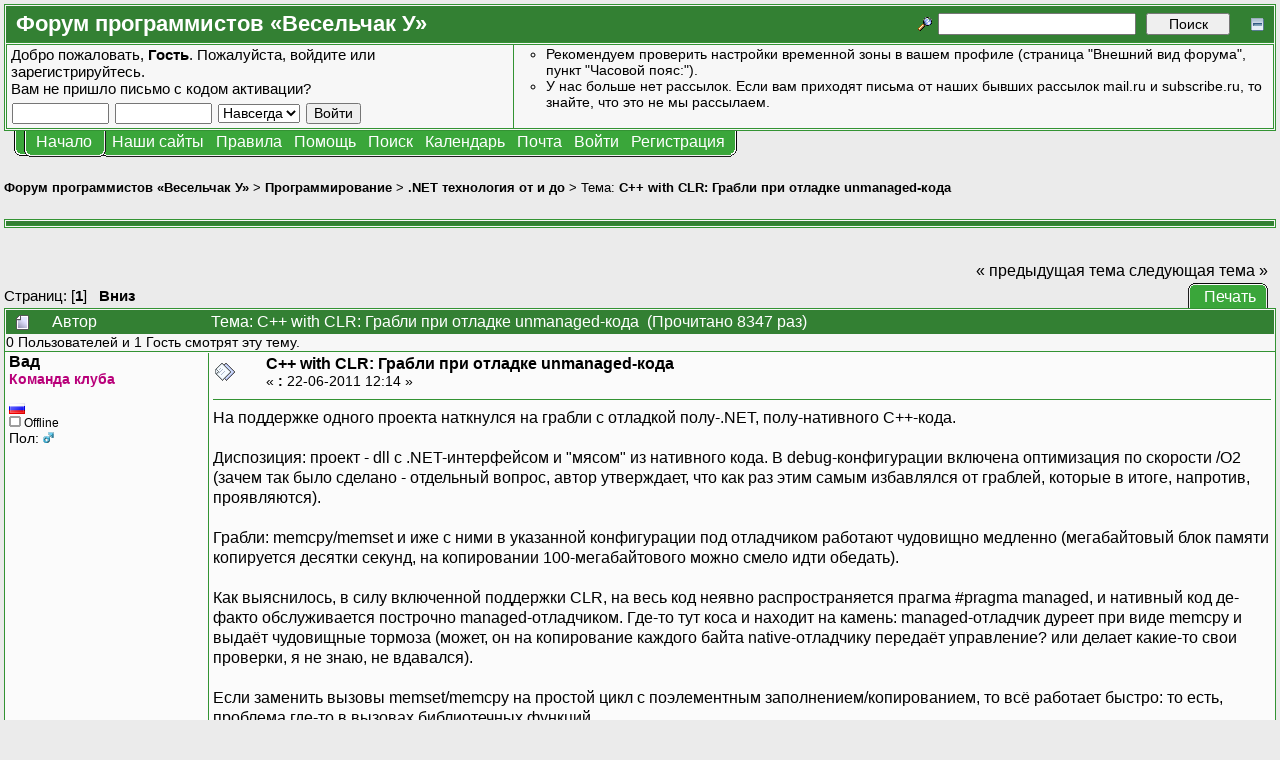

--- FILE ---
content_type: text/css
request_url: https://forum.shelek.ru/Themes/VU3/style.css?fin11
body_size: 4460
content:
/* Normal, standard links. */
a, a:link, a:visited, a:active, a:hover
{
	color: black;
	background-color: inherit;
	text-decoration: none;
}

a:hover
{
	color: #b50000;
	background-color: inherit;
	text-decoration: underline;
}

/* Navigation links - for the link tree. */
.nav, .nav:link, .nav:visited
{
	color: black;
	background-color: inherit;
	text-decoration: none;
}
a.nav:hover
{
	color: #b50000;
	background-color: inherit;
	text-decoration: underline;
}

/* Tables should show empty cells. */
table
{
	empty-cells: show;
}

/* By default (td, body..) use verdana in black. */
td, th , tr
{
	color: black;
	background-color: inherit;
	margin: 0;
	padding: 0;
}

/* The main body of the entire forum. */
body
{
	font-size: 12pt;
	font-family: Verdana, Arial, Helvetica, sans-serif;
	font-style: normal;
	background-color: #ebebeb;
	color: black;
	margin: 0;
	padding: 4px 4px 4px 4px;
}

/* Input boxes - just a bit smaller than normal so they align well. */
input, textarea, button
{
	color: black;
	font-family: inherit;
}

input, button
{
	font-size: 90%;
}

textarea
{
	font-size: 100%;
	color: black;
}

input, textarea, select
{
	margin: 3px 1px 2px 1px;
}

/* All input elements that are checkboxes or radio buttons. */
input.check
{
}

/* Selects are a bit smaller, because it makes them look even better 8). */
select
{
	font-size: 90%;
	font-weight: normal;
	color: black;
	font-family: inherit;
}

/* Standard horizontal rule.. ([hr], etc.) */
hr, .hrcolor
{
	height: 1px;
	border: 0;
	color: #339333;
	background-color: #339333;
}

/* No image should have a border when linked */
a img
{
	border: 0;
	margin: 0;
}

div.img
{
	overflow: auto;
	padding: 1em;
}

.img_caption
{
    font-style: italic;
    padding: 0 2px;
}

.img_border
{
    border: 1px solid black;
}

.img_left
{
    float: left;
    clear: left;
}

.img_right
{
    float: right;
    clear: right;
}

/* Highlighted text - such as search results. */
.highlight /* *3 */
{
	background-color: yellow;
	font-weight: bold;
	color: black;
}

/* These are used primarily for titles, but also for headers (the row that says what everything in the table is.) */
.titlebg, tr.titlebg th, tr.titlebg td
{
	padding: 2px 10px;
}

.titlebg, tr.titlebg th, tr.titlebg td, td.titlebg td
{
	background-color: #339333;
	color: white;
}

.titlebg, .titlebg a:link, .titlebg a:visited, .titlebg a:hover
{
	font-weight: bold;
	color: white;
	font-style: normal;
}

.titlebg2, tr.titlebg2 th, tr.titlebg2 td
{
	background-color: #f7f7f7;
	color: black;
	padding: 2px 0px;
}

/* same as titlebg, but used where bold text is not needed */
.titlebg2 a:link, .titlebg2 a:visited
{
	color: black;
	background-color: inherit;
	font-style: normal;
	text-decoration: underline;
}

.titlebg2 a:hover
{
	text-decoration: underline;
	color: #b50000;
	background-color: inherit;
}

/* Alternating backgrounds for posts, and several other sections of the forum. */
.windowbg, .windowbg2, .windowbg3
{
	padding: 1px 4px 1px 4px;
}

.windowbg, #preview_body
{
	color: black;
	background-color: #fbfbfb;
}
.windowbg2
{
	color: black;
	background-color: #f7f7f7;
}
.windowbg3
{
	color: black;
	background-color: #fbfbf0;
}

.oddrow
{
	color: black;
	background-color: #e0f0e0;
}

/* the today container in calendar */
.calendar_today
{
	background-color: white;
}

/* This is used for categories, page indexes, and several other areas in the forum.
.catbg and .catbg2 is for boardindex, while .catbg3 is for messageindex and display headers*/
.catbg , tr.catbg td , .catbg3 , tr.catbg3 td, .catbg2 , tr.catbg2 td
{
	background-color: #338033;
	color: white;
	padding: 2px 10px;
	
}

.catbg, .catbg2, .catbg3
{
	border-bottom: 1px solid #339333;
}

.catbg, .catbg2
{
	font-weight: bold;
}

.catbg3, tr.catbg3 td, .catbg3 a:link, .catbg3 a:visited
{
	color: white;
}

.catbg a:link, .catbg a:visited , .catbg2 a:link, .catbg2 a:visited
{
	color: white;
}

.catbg a:hover, .catbg2 a:hover, .catbg3 a:hover
{
	text-decoration: underline;
}

/* This is used for tables that have a grid/border background color (such as the topic listing.) */
.bordercolor
{
	background-color: #339333;
	padding: 0px;
}

/* This is used on tables that should just have a border around them. */
.tborder
{
	padding: 1px;
	border: 1px solid #339333; /*696969;*/
	background-color: #F7F7F7;
}

/* Default font sizes: small (8pt), normal (10pt), and large (14pt). */
.smalltext
{
	font-size: 87%;
	font-family: Verdana, sans-serif;
}

.middletext
{
	font-size: 95%;
}

.normaltext
{
}

.largetext
{
	font-size: 115%;
}

/* Posts and personal messages displayed throughout the forum. */
.post, .personalmessage
{
	width: 100%;
	overflow: auto;
	line-height: 1.3em;
}

.personalmessage a:link, .personalmessage a:visited, .personalmessage a:active,
.news a:link, .news a:visited, .news a:active,
.signature a:link, .signature a:visited, .signature a:active,
.post a:link, .post a:visited, .post a:active
{
	color: #1364C4;
	background-color: inherit;
	text-decoration: none;
}

.personalmessage a:hover,
.news a:hover,
.signature a:hover,
.post a:hover
{
	color: #1364C4;
	background-color: inherit;
	text-decoration: underline;
}


/* All the signatures used in the forum.  If your forum users use Mozilla, Opera, or Safari, you might add max-height here ;). */
.signature
{
	width: 100%;
	overflow: auto;
	padding: 0 3px 3px 4px;
	line-height: 1.3em;
}

/* Sometimes there will be an error when you post */
.error
{
	color: red;
}


/* definitions for the main tab, active means the tab reflects which page is displayed */
.maintab_first, .maintab_back, .maintab_last, .maintab_active_first, .maintab_active_back, .maintab_active_last
{
	color: white;
	vertical-align: top;
}

.maintab_back, .maintab_active_back
{
	color: white;
	text-decoration: none;
	vertical-align: top;
	padding: 2px 6px 6px 6px;
	font-family: Tahoma, sans-serif;
}

.maintab_first
{
	background: url(images/maintab_first.gif) left bottom no-repeat;
	width: 10px;
}
.maintab_back
{
/*	background: url(images/maintab_back.gif) left bottom repeat-x;*/ /* FF32 bug ? */
	background: url(images/maintab_active_back.gif) left bottom repeat-x;
}
.maintab_last
{
	background: url(images/maintab_last.gif) left bottom no-repeat;
	width: 8px;
}
.maintab_active_first
{
	background: url(images/maintab_active_first.gif) left bottom no-repeat;
	width: 6px;
}
.maintab_active_back
{
	background: url(images/maintab_active_back.gif) left bottom repeat-x;
}
.maintab_active_last
{
	background: url(images/maintab_active_last.gif) left bottom no-repeat;
	width: 8px;
}

/* how links behave in main tab. */
.maintab_back a:link , .maintab_back a:visited, .maintab_active_back a:link , .maintab_active_back a:visited
{
	color: white;
	text-decoration: none;
}

.maintab_back a:hover, .maintab_active_back a:hover
{
	color: #f0f000;
	text-decoration: none;
}
/* definitions for the mirror tab */
.mirrortab_first, .mirrortab_back, .mirrortab_last, .mirrortab_active_first, .mirrortab_active_back, .mirrortab_active_last
{
	color: white;
	vertical-align: top;
}
.mirrortab_back, .mirrortab_active_back
{
	color: white;
	text-decoration: none;
	font-size: 12pt;
	vertical-align: bottom;
	padding: 6px 6px 2px 6px;
	font-family: Tahoma, sans-serif;
}

.mirrortab_first
{
	background: url(images/mirrortab_first.gif) no-repeat;
	width: 10px;
}
.mirrortab_back
{
	background: url(images/mirrortab_back.gif) repeat-x;
}
.mirrortab_last
{
	background: url(images/mirrortab_last.gif) no-repeat;
	width: 6px;
}
.mirrortab_active_first
{
	background: url(images/mirrortab_active_first.gif) no-repeat;
	width: 6px;
}
.mirrortab_active_back
{
	background: url(images/mirrortab_active_back.gif) repeat-x;
}
.mirrortab_active_last
{
	background: url(images/mirrortab_active_last.gif) no-repeat;
	width: 8px;
}

/* how links behave in mirror tab. */
.mirrortab_back a:link , .mirrortab_back a:visited, .mirrortab_active_back a:link , .mirrortab_active_back a:visited
{
	color: white;
	text-decoration: none;
}

.mirrortab_back a:hover, .mirrortab_active_back a:hover
{
	color: #f0f000;
	text-decoration: none;
}

/* The AJAX notifier */
#ajax_in_progress
{
	background: #32CD32;
	color: white;
	text-align: center;
	font-weight: bold;
	font-size: 18pt;
	padding: 3px;
	width: 100%;
	position: fixed;
	top: 0;
	left: 0;
}

/* A quote, perhaps from another post. */
.quote
{
	color: black;
	background-color: #f7f7cb;
	border: 1px solid black;
	margin: 1px 1px 1px 2em;
	padding: 1px;
	font-size: 10pt;
	line-height: 1.4em;
}

pre
{
/*	overflow: auto;*/
}

.code, .code_pre, pre, .phpcode, tt, .console_box, .geshi
{
/*	font-family: "Consolas", "Lucida Console", "Courier New", monospace;*/
	font-family: monospace;
	font-size: 12pt;
}

.code, .phpcode, .console_box, .geshi
{
	margin: 1px 1px 1px 2em;
}

.code, .phpcode, .console_box, .geshi
{
	white-space: nowrap;
	overflow: auto;
	max-height: 24em;
}

.code, .phpcode, .geshi
{
	color: black;
	background-color: #ebebeb;
	border: 1px solid black;
	padding: 1px;
}

.geshi > ol
{
	margin-top: 0;
	margin-bottom: 0;
	background-color: #e0e0e0;
}

.geshi > ol > li
{
	background-color: #ebebeb;
}

/* The "Quote:" and "Code:" header parts... */
.quoteheader, .codeheader
{
	color: black;
	background-color: inherit;
	text-decoration: none;
	font-weight: bold;
	font-size: 85%;
	line-height: 1.2em;
	margin-left: 2.5em;
}

/* Generally, those [?] icons.  This makes your cursor a help icon. */
.help
{
	cursor: help;
}

/* /me uses this a lot. (emote, try typing /me in a post.) */
.meaction
{
	color: red;
}

/* The main post box - this makes it as wide as possible. */
.editor
{
	width: 96%;
}

.gallery_thumb_box
{
	text-align: center;
	padding: 2px;
}

.gallery_thumb_img
{
	margin: 4px;
}

.gallery_thumb_des
{
	font-weight: bold;
}

.gallery_view_img
{
	padding: 8px;
	text-align: center;
}

.gallery_view_txt
{
	padding: 4px;
}

.textheader_h1
{
	margin: 12px 0 4px 1px;
	font-size: 19pt;
	font-weight: bold;
	line-height: 120%;
}

.textheader_h2
{
	margin: 12px 0 2px 1px;
	font-size: 17pt;
	font-weight: bold;
	line-height: 120%;
}

.textheader_h3
{
	margin: 10px 0 2px 1px;
	font-size: 15pt;
	font-weight: bold;
	line-height: 110%;
}

.textheader_h4
{
	margin: 8px 0 2px 1px;
	font-size: 14pt;
	font-weight: bold;
}

.textheader_h5
{
	margin: 6px 0 0 1px;
	font-size: 13pt;
	font-weight: bold;
}

.textheader_h6
{
	margin: 4px 0 0 1px;
	font-size: 12pt;
	font-weight: bold;
}

.para
{
	padding: 0;
	margin: 3px 0;
}

.para:first-letter
{
	padding-left: 2em;
}

table.tgrid, table.tgrid tr td, table.tgrid tr td table.tgrid tr td
{
    border: 1px solid black;
    border-collapse: collapse;
    margin: 2px;
    padding: 1px;
}

table.tgrid tr td table tr td
{
    border: 0 none;
    margin: 0;
}

.color_box
{
    border: 1px solid black;
    padding: 1px;
    margin: 0 0 0 2em;
}

/* затычка для незрячих */
.maintab_active_back a, .maintab_back a, .mirrortab_active_back a, .mirrortab_back a
{
	background-color: #3aa63a;
}

/* *** maintab sides *** */

.maintab_left
{
	background: url(images/maintab_left.gif) repeat-y;
	width: 8px;
}

.maintab_right
{
	background: url(images/maintab_right.gif) left repeat-y;
	width: 8px;
}

/* *** dropdown menu *** */

.ddmenu
{
	background-color: #3aa63a;
	color: white;
}

.ddmenu_opened
{
	background-color: #3aa63a;
	color: yellow;
}

.ddmenu_list a, .ddmenu_list a:link, .ddmenu_list a:visited, .ddmenu_list a:active
{
	display: block;
	text-decoration: none;
	color: white;
	padding: 3px 3px 3px 0;
	background-color: #3aa63a;
	text-align: center;
	border: 0 none transparent;
}

.ddmenu_list a:hover
{
	text-decoration: none;
	color: yellow;
}

.ddmenu_list td.maintab_back
{
	padding: 0 0 6px 0;
}

.ddmenu_list td.mirrortab_back
{
	padding: 6px 0 0 0;
}

.maintab_bottom td, .maintab_top td
{	
	line-height: 1px;
}

.ddmenu_list
{
	position: absolute;
	margin-left: -8px;
	padding: 0;
}

.ddmenu .ddmenu_list
{
	display: none;
}

.ddmenu_opened .ddmenu_list
{
	display: block;
}

/* *** sape.ru *** */

div.sape
{
	border: 1px solid #339333;
	padding: 0 1px 1px 1px;
	margin: 0;
	text-align: center;
	background-color: #f7f7f7;
	font-size: 7pt;
}

a.sape:link, a.sape:hover, a.sape:visited, a.sape:active
{
	margin: 0;
	padding: 0;
	color: #303030;
}

/* *** sitemap *** */

.sitemap_box
{
	border-collapse: collapse;
	margin: 1px;
	padding: 0;
	color: black;
	background-color: white;
}

.sitemap_box, .sitemap_box td, .sitemap_box th
{
	border: 1px solid #339333;
}

.sitemap_title
{
	padding: 6px;
	font-size: 16pt;
	font-weight: bold;
	background-color: transparent;
}

.sitemap_subtitle
{
	padding: 4px;
	font-size: 13pt;
	font-weight: bold;
	background-color: transparent;
}

.sitemap_name, .sitemap_pages
{
	padding: 1px 1px 2px 1px;
}

.sitemap_name
{
	width: 30%;
	text-align: center;
	background-color: #f0e000;
}

.sitemap_pages
{
	width: 70%;
	text-align: center;
	background-color: #ffc0c8;
}

th.sitemap_name, th.sitemap_pages
{
	background-color: transparent;
	font-weight: normal;
	text-align: center;
}

td.sitemap_pages a
{
	padding: 0 2px 0 2px;
}

.sitemap_statictics
{
	font-size: 10pt;
}

.sitemap_menu
{
	height: 300px;
	overflow: auto;
}

.ddmenu_list .sitemap_menu a, .ddmenu_list .sitemap_menu a:link,
.ddmenu_list .sitemap_menu a:visited, .ddmenu_list .sitemap_menu a:active
{
	text-align: left;
}

/* chat message */

.chatmsg
{
    border: 1px solid #c8d8c8;
    background-color: #e0e0e0;
    margin: 2px 0;
    padding: 1px 2px;
    font-size: 90%;
}

a.chatmsg_date:link, a.chatmsg_date:visited, a.chatmsg_date:active, a.chatmsg_date:hover
{
    font-size: 80%;
    color: black;
}

a.chatmsg_user:link, a.chatmsg_user:visited, a.chatmsg_user:active, a.chatmsg_user:hover
{
    font-weight: bold;
    color: black;
}

/* [console] */

.console_box
{
    background-color: black;
    color: #d0d0d0;
    padding: 0 1px;
}

/* [expand] */

.expand_closed > .expand_body
{
    display: none;
}

.expand_openned > .expand_body
{
    display: block;
}

.expand_closed > .expand_header
{
    background-image: url('images/expand.gif');
}

.expand_openned > .expand_header
{
    background-image: url('images/collapse.gif');
}

.expand_closed, .expand_openned
{
    border: 1px solid #339333;
    padding: 1px;
    margin: 0 0.5em 0 0.5em;
}

.expand_header
{
    padding: 2px 4px 2px 18px;
    color: white;
    background-color: #339333;
    font-weight: bold;
    cursor: pointer;
    background-position: 3px 3px;
    background-repeat: no-repeat;
}

.expand_body
{
    padding: 2px;
}

/* Message char counters. */

.message_char_cnt
{
    font-weight: normal;
}

.message_overflow
{
    color: red;
    font-weight: bold;
}

/* ***  *** */


--- FILE ---
content_type: text/css; charset=utf-8
request_url: https://forum.shelek.ru/index.php?action=geshi-css;part=2
body_size: 4348
content:
/* java5 */

.java5 .de1, .java5 .de2 {font: normal normal 1em/1.2em monospace; margin:0; padding:0; background:none; vertical-align:top;}
.java5  {font-family:monospace;}
.java5 .imp {font-weight: bold; color: red;}
.java5 li, .java5 .li1 {font-weight: normal; vertical-align:top;}
.java5 .ln {width:1px;text-align:right;margin:0;padding:0 2px;vertical-align:top;}
.java5 .li2 {font-weight: bold; vertical-align:top;}
.java5 .kw1 {color: #000000;  font-weight: bold;}
.java5 .kw2 {color: #000000; font-weight: bold;}
.java5 .kw3 {color: #006600; font-weight: bold;}
.java5 .kw4 {color: #006600; font-weight: bold;}
.java5 .kw5 {color: #003399; font-weight: bold;}
.java5 .kw6 {color: #003399; font-weight: bold;}
.java5 .kw7 {color: #003399; font-weight: bold;}
.java5 .kw8 {color: #003399; font-weight: bold;}
.java5 .kw9 {color: #003399; font-weight: bold;}
.java5 .kw10 {color: #003399; font-weight: bold;}
.java5 .kw11 {color: #003399; font-weight: bold;}
.java5 .kw12 {color: #003399; font-weight: bold;}
.java5 .kw13 {color: #003399; font-weight: bold;}
.java5 .kw14 {color: #003399; font-weight: bold;}
.java5 .kw15 {color: #003399; font-weight: bold;}
.java5 .kw16 {color: #003399; font-weight: bold;}
.java5 .kw17 {color: #003399; font-weight: bold;}
.java5 .kw18 {color: #003399; font-weight: bold;}
.java5 .kw19 {color: #003399; font-weight: bold;}
.java5 .kw20 {color: #003399; font-weight: bold;}
.java5 .kw21 {color: #003399; font-weight: bold;}
.java5 .kw22 {color: #003399; font-weight: bold;}
.java5 .kw23 {color: #003399; font-weight: bold;}
.java5 .kw24 {color: #003399; font-weight: bold;}
.java5 .kw25 {color: #003399; font-weight: bold;}
.java5 .kw26 {color: #003399; font-weight: bold;}
.java5 .kw27 {color: #003399; font-weight: bold;}
.java5 .kw28 {color: #003399; font-weight: bold;}
.java5 .kw29 {color: #003399; font-weight: bold;}
.java5 .kw30 {color: #003399; font-weight: bold;}
.java5 .kw31 {color: #003399; font-weight: bold;}
.java5 .kw32 {color: #003399; font-weight: bold;}
.java5 .kw33 {color: #003399; font-weight: bold;}
.java5 .kw34 {color: #003399; font-weight: bold;}
.java5 .kw35 {color: #003399; font-weight: bold;}
.java5 .kw36 {color: #003399; font-weight: bold;}
.java5 .kw37 {color: #003399; font-weight: bold;}
.java5 .kw38 {color: #003399; font-weight: bold;}
.java5 .kw39 {color: #003399; font-weight: bold;}
.java5 .kw40 {color: #003399; font-weight: bold;}
.java5 .kw41 {color: #003399; font-weight: bold;}
.java5 .kw42 {color: #003399; font-weight: bold;}
.java5 .kw43 {color: #003399; font-weight: bold;}
.java5 .kw44 {color: #003399; font-weight: bold;}
.java5 .kw45 {color: #003399; font-weight: bold;}
.java5 .kw46 {color: #003399; font-weight: bold;}
.java5 .kw47 {color: #003399; font-weight: bold;}
.java5 .kw48 {color: #003399; font-weight: bold;}
.java5 .kw49 {color: #003399; font-weight: bold;}
.java5 .kw50 {color: #003399; font-weight: bold;}
.java5 .kw51 {color: #003399; font-weight: bold;}
.java5 .kw52 {color: #003399; font-weight: bold;}
.java5 .kw53 {color: #003399; font-weight: bold;}
.java5 .kw54 {color: #003399; font-weight: bold;}
.java5 .kw55 {color: #003399; font-weight: bold;}
.java5 .kw56 {color: #003399; font-weight: bold;}
.java5 .kw57 {color: #003399; font-weight: bold;}
.java5 .kw58 {color: #003399; font-weight: bold;}
.java5 .kw59 {color: #003399; font-weight: bold;}
.java5 .kw60 {color: #003399; font-weight: bold;}
.java5 .kw61 {color: #003399; font-weight: bold;}
.java5 .kw62 {color: #003399; font-weight: bold;}
.java5 .kw63 {color: #003399; font-weight: bold;}
.java5 .kw64 {color: #003399; font-weight: bold;}
.java5 .kw65 {color: #003399; font-weight: bold;}
.java5 .kw66 {color: #003399; font-weight: bold;}
.java5 .kw67 {color: #003399; font-weight: bold;}
.java5 .kw68 {color: #003399; font-weight: bold;}
.java5 .kw69 {color: #003399; font-weight: bold;}
.java5 .kw70 {color: #003399; font-weight: bold;}
.java5 .kw71 {color: #003399; font-weight: bold;}
.java5 .kw72 {color: #003399; font-weight: bold;}
.java5 .kw73 {color: #003399; font-weight: bold;}
.java5 .kw74 {color: #003399; font-weight: bold;}
.java5 .kw75 {color: #003399; font-weight: bold;}
.java5 .kw76 {color: #003399; font-weight: bold;}
.java5 .kw77 {color: #003399; font-weight: bold;}
.java5 .kw78 {color: #003399; font-weight: bold;}
.java5 .kw79 {color: #003399; font-weight: bold;}
.java5 .kw80 {color: #003399; font-weight: bold;}
.java5 .kw81 {color: #003399; font-weight: bold;}
.java5 .kw82 {color: #003399; font-weight: bold;}
.java5 .kw83 {color: #003399; font-weight: bold;}
.java5 .kw84 {color: #003399; font-weight: bold;}
.java5 .kw85 {color: #003399; font-weight: bold;}
.java5 .kw86 {color: #003399; font-weight: bold;}
.java5 .kw87 {color: #003399; font-weight: bold;}
.java5 .kw88 {color: #003399; font-weight: bold;}
.java5 .kw89 {color: #003399; font-weight: bold;}
.java5 .kw90 {color: #003399; font-weight: bold;}
.java5 .kw91 {color: #003399; font-weight: bold;}
.java5 .kw92 {color: #003399; font-weight: bold;}
.java5 .kw93 {color: #003399; font-weight: bold;}
.java5 .kw94 {color: #003399; font-weight: bold;}
.java5 .kw95 {color: #003399; font-weight: bold;}
.java5 .kw96 {color: #003399; font-weight: bold;}
.java5 .kw97 {color: #003399; font-weight: bold;}
.java5 .kw98 {color: #003399; font-weight: bold;}
.java5 .kw99 {color: #003399; font-weight: bold;}
.java5 .kw100 {color: #003399; font-weight: bold;}
.java5 .kw101 {color: #003399; font-weight: bold;}
.java5 .kw102 {color: #003399; font-weight: bold;}
.java5 .kw103 {color: #003399; font-weight: bold;}
.java5 .kw104 {color: #003399; font-weight: bold;}
.java5 .kw105 {color: #003399; font-weight: bold;}
.java5 .kw106 {color: #003399; font-weight: bold;}
.java5 .kw107 {color: #003399; font-weight: bold;}
.java5 .kw108 {color: #003399; font-weight: bold;}
.java5 .kw109 {color: #003399; font-weight: bold;}
.java5 .kw110 {color: #003399; font-weight: bold;}
.java5 .kw111 {color: #003399; font-weight: bold;}
.java5 .kw112 {color: #003399; font-weight: bold;}
.java5 .kw113 {color: #003399; font-weight: bold;}
.java5 .kw114 {color: #003399; font-weight: bold;}
.java5 .kw115 {color: #003399; font-weight: bold;}
.java5 .kw116 {color: #003399; font-weight: bold;}
.java5 .kw117 {color: #003399; font-weight: bold;}
.java5 .kw118 {color: #003399; font-weight: bold;}
.java5 .kw119 {color: #003399; font-weight: bold;}
.java5 .kw120 {color: #003399; font-weight: bold;}
.java5 .kw121 {color: #003399; font-weight: bold;}
.java5 .kw122 {color: #003399; font-weight: bold;}
.java5 .kw123 {color: #003399; font-weight: bold;}
.java5 .kw124 {color: #003399; font-weight: bold;}
.java5 .kw125 {color: #003399; font-weight: bold;}
.java5 .kw126 {color: #003399; font-weight: bold;}
.java5 .kw127 {color: #003399; font-weight: bold;}
.java5 .kw128 {color: #003399; font-weight: bold;}
.java5 .kw129 {color: #003399; font-weight: bold;}
.java5 .kw130 {color: #003399; font-weight: bold;}
.java5 .kw131 {color: #003399; font-weight: bold;}
.java5 .kw132 {color: #003399; font-weight: bold;}
.java5 .kw133 {color: #003399; font-weight: bold;}
.java5 .kw134 {color: #003399; font-weight: bold;}
.java5 .kw135 {color: #003399; font-weight: bold;}
.java5 .kw136 {color: #003399; font-weight: bold;}
.java5 .kw137 {color: #003399; font-weight: bold;}
.java5 .kw138 {color: #003399; font-weight: bold;}
.java5 .kw139 {color: #003399; font-weight: bold;}
.java5 .kw140 {color: #003399; font-weight: bold;}
.java5 .kw141 {color: #003399; font-weight: bold;}
.java5 .kw142 {color: #003399; font-weight: bold;}
.java5 .kw143 {color: #003399; font-weight: bold;}
.java5 .kw144 {color: #003399; font-weight: bold;}
.java5 .kw145 {color: #003399; font-weight: bold;}
.java5 .kw146 {color: #003399; font-weight: bold;}
.java5 .kw147 {color: #003399; font-weight: bold;}
.java5 .kw148 {color: #003399; font-weight: bold;}
.java5 .kw149 {color: #003399; font-weight: bold;}
.java5 .kw150 {color: #003399; font-weight: bold;}
.java5 .kw151 {color: #003399; font-weight: bold;}
.java5 .kw152 {color: #003399; font-weight: bold;}
.java5 .kw153 {color: #003399; font-weight: bold;}
.java5 .kw154 {color: #003399; font-weight: bold;}
.java5 .kw155 {color: #003399; font-weight: bold;}
.java5 .kw156 {color: #003399; font-weight: bold;}
.java5 .kw157 {color: #003399; font-weight: bold;}
.java5 .kw158 {color: #003399; font-weight: bold;}
.java5 .kw159 {color: #003399; font-weight: bold;}
.java5 .kw160 {color: #003399; font-weight: bold;}
.java5 .kw161 {color: #003399; font-weight: bold;}
.java5 .kw162 {color: #003399; font-weight: bold;}
.java5 .kw163 {color: #003399; font-weight: bold;}
.java5 .kw164 {color: #003399; font-weight: bold;}
.java5 .kw165 {color: #003399; font-weight: bold;}
.java5 .kw166 {color: #003399; font-weight: bold;}
.java5 .co1 {color: #666666; font-style: italic;}
.java5 .co2 {color: #006699;}
.java5 .co3 {color: #008000; font-style: italic; font-weight: bold;}
.java5 .coMULTI {color: #666666; font-style: italic;}
.java5 .es0 {color: #000099; font-weight: bold;}
.java5 .br0 {color: #009900;}
.java5 .sy0 {color: #339933;}
.java5 .st0 {color: #0000ff;}
.java5 .nu0 {color: #cc66cc;}
.java5 .me1 {color: #006633;}
.java5 .me2 {color: #006633;}
.java5 .ln-xtra, .java5 li.ln-xtra, .java5 div.ln-xtra {background-color: #ffc;}
.java5 span.xtra { display:block; }
/* javascript */

.javascript .de1, .javascript .de2 {font: normal normal 1em/1.2em monospace; margin:0; padding:0; background:none; vertical-align:top;}
.javascript  {font-family:monospace;}
.javascript .imp {font-weight: bold; color: red;}
.javascript li, .javascript .li1 {font-weight: normal; vertical-align:top;}
.javascript .ln {width:1px;text-align:right;margin:0;padding:0 2px;vertical-align:top;}
.javascript .li2 {font-weight: bold; vertical-align:top;}
.javascript .kw1 {color: #000066; font-weight: bold;}
.javascript .kw2 {color: #003366; font-weight: bold;}
.javascript .kw3 {color: #000066;}
.javascript .kw5 {color: #FF0000;}
.javascript .co1 {color: #006600; font-style: italic;}
.javascript .co2 {color: #009966; font-style: italic;}
.javascript .coMULTI {color: #006600; font-style: italic;}
.javascript .es0 {color: #000099; font-weight: bold;}
.javascript .br0 {color: #009900;}
.javascript .sy0 {color: #339933;}
.javascript .st0 {color: #3366CC;}
.javascript .nu0 {color: #CC0000;}
.javascript .me1 {color: #660066;}
.javascript .ln-xtra, .javascript li.ln-xtra, .javascript div.ln-xtra {background-color: #ffc;}
.javascript span.xtra { display:block; }
/* jquery */

.jquery .de1, .jquery .de2 {font: normal normal 1em/1.2em monospace; margin:0; padding:0; background:none; vertical-align:top;}
.jquery  {font-family:monospace;}
.jquery .imp {font-weight: bold; color: red;}
.jquery li, .jquery .li1 {font-weight: normal; vertical-align:top;}
.jquery .ln {width:1px;text-align:right;margin:0;padding:0 2px;vertical-align:top;}
.jquery .li2 {font-weight: bold; vertical-align:top;}
.jquery .kw1 {color: #000066; font-weight: bold;}
.jquery .kw2 {color: #003366; font-weight: bold;}
.jquery .kw3 {color: #000066;}
.jquery .kw4 {color: #000066;}
.jquery .kw5 {color: #000066;}
.jquery .kw6 {color: #000066;}
.jquery .kw7 {color: #000066;}
.jquery .kw8 {color: #000066;}
.jquery .kw9 {color: #000066;}
.jquery .kw10 {color: #000066;}
.jquery .kw11 {color: #000066;}
.jquery .kw12 {color: #000066;}
.jquery .co1 {color: #006600; font-style: italic;}
.jquery .co2 {color: #009966; font-style: italic;}
.jquery .coMULTI {color: #006600; font-style: italic;}
.jquery .es0 {color: #000099; font-weight: bold;}
.jquery .br0 {color: #009900;}
.jquery .sy0 {color: #339933;}
.jquery .sy1 {color: #000066;}
.jquery .st0 {color: #3366CC;}
.jquery .nu0 {color: #CC0000;}
.jquery .me1 {color: #660066;}
.jquery .ln-xtra, .jquery li.ln-xtra, .jquery div.ln-xtra {background-color: #ffc;}
.jquery span.xtra { display:block; }
/* latex */

.latex .de1, .latex .de2 {font: normal normal 1em/1.2em monospace; margin:0; padding:0; background:none; vertical-align:top;}
.latex  {font-family:monospace;}
.latex .imp {font-weight: bold; color: red;}
.latex li, .latex .li1 {font-weight: normal; vertical-align:top;}
.latex .ln {width:1px;text-align:right;margin:0;padding:0 2px;vertical-align:top;}
.latex .li2 {font-weight: bold; vertical-align:top;}
.latex .kw1 {color: #800000;}
.latex .co1 {color: #2C922C; font-style: italic;}
.latex .es0 {color: #000000; font-weight: bold;}
.latex .sy0 {color: #E02020; }
.latex .st0 {color: #000000;}
.latex .re1 {color: #8020E0; font-weight: normal;}
.latex .re2 {color: #C08020; font-weight: normal;}
.latex .re3 {color: #8020E0; font-weight: normal;}
.latex .re4 {color: #800000; font-weight: normal;}
.latex .re5 {color: #00008B; font-weight: bold;}
.latex .re6 {color: #800000; font-weight: normal;}
.latex .re7 {color: #0000D0; font-weight: normal;}
.latex .re8 {color: #C00000; font-weight: normal;}
.latex .re9 {color: #2020C0; font-weight: normal;}
.latex .re10 {color: #800000; font-weight: normal;}
.latex .re11 {color: #E00000; font-weight: normal;}
.latex .re12 {color: #800000; font-weight: normal;}
.latex .ln-xtra, .latex li.ln-xtra, .latex div.ln-xtra {background-color: #ffc;}
.latex span.xtra { display:block; }
/* lisp */

.lisp .de1, .lisp .de2 {font: normal normal 1em/1.2em monospace; margin:0; padding:0; background:none; vertical-align:top;}
.lisp  {font-family:monospace;}
.lisp .imp {font-weight: bold; color: red;}
.lisp li, .lisp .li1 {font-weight: normal; vertical-align:top;}
.lisp .ln {width:1px;text-align:right;margin:0;padding:0 2px;vertical-align:top;}
.lisp .li2 {font-weight: bold; vertical-align:top;}
.lisp .kw1 {color: #b1b100;}
.lisp .co1 {color: #808080; font-style: italic;}
.lisp .coMULTI {color: #808080; font-style: italic;}
.lisp .es0 {color: #000099; font-weight: bold;}
.lisp .br0 {color: #66cc66;}
.lisp .sy0 {color: #66cc66;}
.lisp .st0 {color: #ff0000;}
.lisp .nu0 {color: #cc66cc;}
.lisp .me0 {color: #555;}
.lisp .me1 {color: #555;}
.lisp .ln-xtra, .lisp li.ln-xtra, .lisp div.ln-xtra {background-color: #ffc;}
.lisp span.xtra { display:block; }
/* lua */

.lua .de1, .lua .de2 {font: normal normal 1em/1.2em monospace; margin:0; padding:0; background:none; vertical-align:top;}
.lua  {font-family:monospace;}
.lua .imp {font-weight: bold; color: red;}
.lua li, .lua .li1 {font-weight: normal; vertical-align:top;}
.lua .ln {width:1px;text-align:right;margin:0;padding:0 2px;vertical-align:top;}
.lua .li2 {font-weight: bold; vertical-align:top;}
.lua .kw1 {color: #aa9900; font-weight: bold;}
.lua .kw2 {color: #aa9900; font-weight: bold;}
.lua .kw3 {color: #0000aa;}
.lua .kw4 {color: #aa9900;}
.lua .kw5 {color: #aa9900;}
.lua .co1 {color: #808080; font-style: italic;}
.lua .co2 {color: #ff0000;}
.lua .coMULTI {color: #808080; font-style: italic;}
.lua .es0 {color: #000099; font-weight: bold;}
.lua .es1 {color: #000099; font-weight: bold;}
.lua .es2 {color: #000099; font-weight: bold;}
.lua .br0 {color: #66cc66;}
.lua .sy0 {color: #66cc66;}
.lua .st0 {color: #ff6666;}
.lua .nu0 {color: #cc66cc;}
.lua .me0 {color: #aa9900;}
.lua .ln-xtra, .lua li.ln-xtra, .lua div.ln-xtra {background-color: #ffc;}
.lua span.xtra { display:block; }
/* make */

.make .de1, .make .de2 {font: normal normal 1em/1.2em monospace; margin:0; padding:0; background:none; vertical-align:top;}
.make  {font-family:monospace;}
.make .imp {font-weight: bold; color: red;}
.make li, .make .li1 {font-weight: normal; vertical-align:top;}
.make .ln {width:1px;text-align:right;margin:0;padding:0 2px;vertical-align:top;}
.make .li2 {font-weight: bold; vertical-align:top;}
.make .kw1 {color: #666622; font-weight: bold;}
.make .kw2 {color: #990000;}
.make .co1 {color: #339900; font-style: italic;}
.make .co2 {color: #000099; font-weight: bold;}
.make .es0 {color: #000099; font-weight: bold;}
.make .br0 {color: #004400;}
.make .sy0 {color: #004400;}
.make .st0 {color: #CC2200;}
.make .nu0 {color: #CC2200;}
.make .re0 {color: #000088; font-weight: bold;}
.make .re1 {color: #0000CC; font-weight: bold;}
.make .re2 {color: #000088;}
.make .ln-xtra, .make li.ln-xtra, .make div.ln-xtra {background-color: #ffc;}
.make span.xtra { display:block; }
/* matlab */

.matlab .de1, .matlab .de2 {font: normal normal 1em/1.2em monospace; margin:0; padding:0; background:none; vertical-align:top;}
.matlab  {font-family:monospace;}
.matlab .imp {font-weight: bold; color: red;}
.matlab li, .matlab .li1 {font-weight: normal; vertical-align:top;}
.matlab .ln {width:1px;text-align:right;margin:0;padding:0 2px;vertical-align:top;}
.matlab .li2 {font-weight: bold; vertical-align:top;}
.matlab .kw1 {color: #0000FF;}
.matlab .kw2 {color: #0000FF;}
.matlab .co1 {color: #228B22;}
.matlab .co2 {color:#A020F0;}
.matlab .br0 {color: #080;}
.matlab .sy0 {color: #080;}
.matlab .nu0 {color: #33f;}
.matlab .re0 {color: #33f;}
.matlab .ln-xtra, .matlab li.ln-xtra, .matlab div.ln-xtra {background-color: #ffc;}
.matlab span.xtra { display:block; }
/* tsql */

.tsql .de1, .tsql .de2 {font: normal normal 1em/1.2em monospace; margin:0; padding:0; background:none; vertical-align:top;}
.tsql  {font-family:monospace;}
.tsql .imp {font-weight: bold; color: red;}
.tsql li, .tsql .li1 {font-weight: normal; vertical-align:top;}
.tsql .ln {width:1px;text-align:right;margin:0;padding:0 2px;vertical-align:top;}
.tsql .li2 {font-weight: bold; vertical-align:top;}
.tsql .kw1 {color: #0000FF;}
.tsql .kw2 {color: #FF00FF;}
.tsql .kw3 {color: #AF0000;}
.tsql .kw4 {color: #AF0000;}
.tsql .co1 {color: #008080;}
.tsql .coMULTI {color: #008080;}
.tsql .es0 {color: #000099; font-weight: bold;}
.tsql .br0 {color: #808080;}
.tsql .sy0 {color: #808080;}
.tsql .st0 {color: #FF0000;}
.tsql .nu0 {color: #000;}
.tsql .me1 {color: #202020;}
.tsql .me2 {color: #202020;}
.tsql .ln-xtra, .tsql li.ln-xtra, .tsql div.ln-xtra {background-color: #ffc;}
.tsql span.xtra { display:block; }
/* mysql */

.mysql .de1, .mysql .de2 {font: normal normal 1em/1.2em monospace; margin:0; padding:0; background:none; vertical-align:top;}
.mysql  {font-family:monospace;}
.mysql .imp {font-weight: bold; color: red;}
.mysql li, .mysql .li1 {font-weight: normal; vertical-align:top;}
.mysql .ln {width:1px;text-align:right;margin:0;padding:0 2px;vertical-align:top;}
.mysql .li2 {font-weight: bold; vertical-align:top;}
.mysql .kw1 {color: #990099; font-weight: bold;}
.mysql .kw2 {color: #990099; font-weight: bold;}
.mysql .kw3 {color: #9900FF; font-weight: bold;}
.mysql .kw4 {color: #999900; font-weight: bold;}
.mysql .kw5 {color: #999900; font-weight: bold;}
.mysql .kw6 {color: #FF9900; font-weight: bold;}
.mysql .kw7 {color: #FF9900; font-weight: bold;}
.mysql .kw8 {color: #9900FF; font-weight: bold;}
.mysql .kw9 {color: #9900FF; font-weight: bold;}
.mysql .kw10 {color: #CC0099; font-weight: bold;}
.mysql .kw11 {color: #CC0099; font-weight: bold;}
.mysql .kw12 {color: #009900;}
.mysql .kw13 {color: #000099;}
.mysql .kw14 {color: #000099;}
.mysql .kw15 {color: #000099;}
.mysql .kw16 {color: #000099;}
.mysql .kw17 {color: #000099;}
.mysql .kw18 {color: #000099;}
.mysql .kw19 {color: #000099;}
.mysql .kw20 {color: #000099;}
.mysql .kw21 {color: #000099;}
.mysql .kw22 {color: #000099;}
.mysql .kw23 {color: #000099;}
.mysql .kw24 {color: #000099;}
.mysql .kw25 {color: #000099;}
.mysql .kw26 {color: #000099;}
.mysql .kw27 {color: #00CC00;}
.mysql .coMULTI {color: #808000; font-style: italic;}
.mysql .co1 {color: #808080; font-style: italic;}
.mysql .co2 {color: #808080; font-style: italic;}
.mysql .es0 {color: #004000; font-weight: bold;}
.mysql .es1 {color: #008080; font-weight: bold;}
.mysql .br0 {color: #FF00FF;}
.mysql .sy1 {color: #CC0099;}
.mysql .sy2 {color: #000033;}
.mysql .st0 {color: #008000;}
.mysql .nu0 {color: #008080;}
.mysql .ln-xtra, .mysql li.ln-xtra, .mysql div.ln-xtra {background-color: #ffc;}
.mysql span.xtra { display:block; }
/* nsis */

.nsis .de1, .nsis .de2 {font: normal normal 1em/1.2em monospace; margin:0; padding:0; background:none; vertical-align:top;}
.nsis  {font-family:monospace;}
.nsis .imp {font-weight: bold; color: red;}
.nsis li, .nsis .li1 {font-weight: normal; vertical-align:top;}
.nsis .ln {width:1px;text-align:right;margin:0;padding:0 2px;vertical-align:top;}
.nsis .li2 {font-weight: bold; vertical-align:top;}
.nsis .kw1 {color: #000066; font-weight:bold;}
.nsis .kw2 {color: #000066;}
.nsis .kw3 {color: #003366;}
.nsis .kw4 {color: #000099;}
.nsis .kw5 {color: #ff6600;}
.nsis .kw6 {color: #ff6600;}
.nsis .kw7 {color: #006600;}
.nsis .kw8 {color: #006600;}
.nsis .kw9 {color: #006600;}
.nsis .kw10 {color: #006600;}
.nsis .kw11 {color: #006600;}
.nsis .kw12 {color: #006600;}
.nsis .kw13 {color: #006600;}
.nsis .kw14 {color: #006600;}
.nsis .kw15 {color: #006600;}
.nsis .kw16 {color: #006600;}
.nsis .co1 {color: #666666; font-style: italic;}
.nsis .co2 {color: #666666; font-style: italic;}
.nsis .coMULTI {color: #666666; font-style: italic;}
.nsis .es0 {color: #660066; font-weight: bold;}
.nsis .st0 {color: #660066;}
.nsis .re0 {color: #660000;}
.nsis .re1 {color: #660000;}
.nsis .re2 {color: #660000;}
.nsis .re3 {color: #660000;}
.nsis .re4 {color: #660000;}
.nsis .re5 {color: #660000;}
.nsis .re6 {color: #660000;}
.nsis .re7 {color: #000099;}
.nsis .re8 {color: #003399;}
.nsis .ln-xtra, .nsis li.ln-xtra, .nsis div.ln-xtra {background-color: #ffc;}
.nsis span.xtra { display:block; }
/* objc */

.objc .de1, .objc .de2 {font: normal normal 1em/1.2em monospace; margin:0; padding:0; background:none; vertical-align:top;}
.objc  {font-family:monospace;}
.objc .imp {font-weight: bold; color: red;}
.objc li, .objc .li1 {font-weight: normal; vertical-align:top;}
.objc .ln {width:1px;text-align:right;margin:0;padding:0 2px;vertical-align:top;}
.objc .li2 {font-weight: bold; vertical-align:top;}
.objc .kw1 {color: #a61390;}
.objc .kw2 {color: #a61390;}
.objc .kw3 {color: #a61390;}
.objc .kw4 {color: #a61390;}
.objc .kw5 {color: #400080;}
.objc .kw6 {color: #2a6f76;}
.objc .kw7 {color: #400080;}
.objc .kw8 {color: #2a6f76;}
.objc .kw9 {color: #400080;}
.objc .co1 {color: #6e371a;}
.objc .co2 {color: #11740a; font-style: italic;}
.objc .co3 {color: #bf1d1a;}
.objc .coMULTI {color: #11740a; font-style: italic;}
.objc .es0 {color: #2400d9;}
.objc .br0 {color: #002200;}
.objc .sy0 {color: #002200;}
.objc .st0 {color: #bf1d1a;}
.objc .nu0 {color: #2400d9;}
.objc .ln-xtra, .objc li.ln-xtra, .objc div.ln-xtra {background-color: #ffc;}
.objc span.xtra { display:block; }
/* oobas */

.oobas .de1, .oobas .de2 {font: normal normal 1em/1.2em monospace; margin:0; padding:0; background:none; vertical-align:top;}
.oobas  {font-family:monospace;}
.oobas .imp {font-weight: bold; color: red;}
.oobas li, .oobas .li1 {font-weight: normal; vertical-align:top;}
.oobas .ln {width:1px;text-align:right;margin:0;padding:0 2px;vertical-align:top;}
.oobas .li2 {font-weight: bold; vertical-align:top;}
.oobas .kw1 {color: #b1b100;}
.oobas .co1 {color: #808080;}
.oobas .co2 {color: #808080;}
.oobas .es0 {color: #000099;}
.oobas .br0 {color: #66cc66;}
.oobas .sy0 {color: #66cc66;}
.oobas .st0 {color: #ff0000;}
.oobas .nu0 {color: #cc66cc;}
.oobas .me1 {color: #006600;}
.oobas .ln-xtra, .oobas li.ln-xtra, .oobas div.ln-xtra {background-color: #ffc;}
.oobas span.xtra { display:block; }
/* oracle11 */

.oracle11 .de1, .oracle11 .de2 {font: normal normal 1em/1.2em monospace; margin:0; padding:0; background:none; vertical-align:top;}
.oracle11  {font-family:monospace;}
.oracle11 .imp {font-weight: bold; color: red;}
.oracle11 li, .oracle11 .li1 {font-weight: normal; vertical-align:top;}
.oracle11 .ln {width:1px;text-align:right;margin:0;padding:0 2px;vertical-align:top;}
.oracle11 .li2 {font-weight: bold; vertical-align:top;}
.oracle11 .kw1 {color: #993333; font-weight: bold; text-transform: uppercase;}
.oracle11 .co1 {color: #808080; font-style: italic;}
.oracle11 .es0 {color: #000099; font-weight: bold;}
.oracle11 .br0 {color: #66cc66;}
.oracle11 .sy0 {color: #66cc66;}
.oracle11 .st0 {color: #ff0000;}
.oracle11 .nu0 {color: #cc66cc;}
.oracle11 .me1 {color: #ff0000;}
.oracle11 .ln-xtra, .oracle11 li.ln-xtra, .oracle11 div.ln-xtra {background-color: #ffc;}
.oracle11 span.xtra { display:block; }
/* oracle8 */

.oracle8 .de1, .oracle8 .de2 {font: normal normal 1em/1.2em monospace; margin:0; padding:0; background:none; vertical-align:top;}
.oracle8  {font-family:monospace;}
.oracle8 .imp {font-weight: bold; color: red;}
.oracle8 li, .oracle8 .li1 {font-weight: normal; vertical-align:top;}
.oracle8 .ln {width:1px;text-align:right;margin:0;padding:0 2px;vertical-align:top;}
.oracle8 .li2 {font-weight: bold; vertical-align:top;}
.oracle8 .kw1 {color: #993333; font-weight: bold; text-transform: uppercase;}
.oracle8 .co1 {color: #808080; font-style: italic;}
.oracle8 .es0 {color: #000099; font-weight: bold;}
.oracle8 .br0 {color: #66cc66;}
.oracle8 .sy0 {color: #66cc66;}
.oracle8 .st0 {color: #ff0000;}
.oracle8 .nu0 {color: #cc66cc;}
.oracle8 .me1 {color: #ff0000;}
.oracle8 .ln-xtra, .oracle8 li.ln-xtra, .oracle8 div.ln-xtra {background-color: #ffc;}
.oracle8 span.xtra { display:block; }
/* pascal */

.pascal .de1, .pascal .de2 {font: normal normal 1em/1.2em monospace; margin:0; padding:0; background:none; vertical-align:top;}
.pascal  {font-family:monospace;}
.pascal .imp {font-weight: bold; color: red;}
.pascal li, .pascal .li1 {font-weight: normal; vertical-align:top;}
.pascal .ln {width:1px;text-align:right;margin:0;padding:0 2px;vertical-align:top;}
.pascal .li2 {font-weight: bold; vertical-align:top;}
.pascal .kw1 {color: #000000; font-weight: bold;}
.pascal .kw2 {color: #000000; font-weight: bold;}
.pascal .kw3 {color: #000066;}
.pascal .kw4 {color: #000066; font-weight: bold;}
.pascal .co1 {color: #808080; font-style: italic;}
.pascal .co2 {color: #008000; font-style: italic;}
.pascal .coMULTI {color: #808080; font-style: italic;}
.pascal .es0 {color: #ff0000; font-weight: bold;}
.pascal .br0 {color: #009900;}
.pascal .sy0 {color: #000066;}
.pascal .sy1 {color: #000066;}
.pascal .sy2 {color: #000066;}
.pascal .sy3 {color: #000066;}
.pascal .st0 {color: #ff0000;}
.pascal .nu0 {color: #cc66cc;}
.pascal .me1 {color: #006600;}
.pascal .re0 {color: #0000cc;}
.pascal .re1 {color: #ff0000;}
.pascal .ln-xtra, .pascal li.ln-xtra, .pascal div.ln-xtra {background-color: #ffc;}
.pascal span.xtra { display:block; }
/* pcre */

.pcre .de1, .pcre .de2 {font: normal normal 1em/1.2em monospace; margin:0; padding:0; background:none; vertical-align:top;}
.pcre  {font-family:monospace;}
.pcre .imp {font-weight: bold; color: red;}
.pcre li, .pcre .li1 {font-weight: normal; vertical-align:top;}
.pcre .ln {width:1px;text-align:right;margin:0;padding:0 2px;vertical-align:top;}
.pcre .li2 {font-weight: bold; vertical-align:top;}
.pcre .co1 {color: #993333; font-weight: bold;}
.pcre .co2 {color: #cc3300; font-weight: bold;}
.pcre .co3 {color: #cc0066; font-weight: bold;}
.pcre .co4 {color: #cc0066; font-weight: bold;}
.pcre .co5 {color: #cc6600; font-weight: bold;}
.pcre .co6 {color: #cc00cc; font-weight: bold;}
.pcre .co7 {color: #cc9900; font-weight: bold; font-style: italic;}
.pcre .co8 {color: #cc9900; font-style: italic;}
.pcre .co9 {color: #669933; font-style: italic;}
.pcre .co10 {color: #339933; font-style: italic;}
.pcre .co11 {color: #339966; font-style: italic;}
.pcre .co12 {color: #339999; font-style: italic;}
.pcre .co13 {color: #663399; font-style: italic;}
.pcre .co14 {color: #999933; font-style: italic;}
.pcre .co15 {color: #993399; font-style: italic;}
.pcre .co16 {color: #333399; font-style: italic;}
.pcre .co17 {color: #666666; font-style: italic;}
.pcre .coMULTI {color: #666666; font-style: italic;}
.pcre .es0 {color: #000099; font-weight: bold;}
.pcre .es_h {color: #000099; font-weight: bold;}
.pcre .br0 {color: #009900;}
.pcre .sy0 {color: #333399; font-weight: bold;}
.pcre .sy1 {color: #993333; font-weight: bold;}
.pcre .sy2 {color: #339933; font-weight: bold;}
.pcre .sy3 {color: #333399; font-weight: bold;}
.pcre .sy4 {color: #333399; font-style: italic;}
.pcre .st0 {color: #ff0000;}
.pcre .nu0 {color: #cc66cc;}
.pcre .me1 {color: #006600;}
.pcre .me2 {color: #006600;}
.pcre .ln-xtra, .pcre li.ln-xtra, .pcre div.ln-xtra {background-color: #ffc;}
.pcre span.xtra { display:block; }
/* perl */

.perl .de1, .perl .de2 {font: normal normal 1em/1.2em monospace; margin:0; padding:0; background:none; vertical-align:top;}
.perl  {font-family:monospace;}
.perl .imp {font-weight: bold; color: red;}
.perl li, .perl .li1 {font-weight: normal; vertical-align:top;}
.perl .ln {width:1px;text-align:right;margin:0;padding:0 2px;vertical-align:top;}
.perl .li2 {font-weight: bold; vertical-align:top;}
.perl .kw1 {color: #b1b100;}
.perl .kw2 {color: #000000; font-weight: bold;}
.perl .kw3 {color: #000066;}
.perl .co1 {color: #666666; font-style: italic;}
.perl .co2 {color: #009966; font-style: italic;}
.perl .co3 {color: #0000ff;}
.perl .co4 {color: #cc0000; font-style: italic;}
.perl .co5 {color: #0000ff;}
.perl .coMULTI {color: #666666; font-style: italic;}
.perl .es0 {color: #000099; font-weight: bold;}
.perl .es_h {color: #000099; font-weight: bold;}
.perl .br0 {color: #009900;}
.perl .sy0 {color: #339933;}
.perl .st0 {color: #ff0000;}
.perl .st_h {color: #ff0000;}
.perl .nu0 {color: #cc66cc;}
.perl .me1 {color: #006600;}
.perl .me2 {color: #006600;}
.perl .re0 {color: #0000ff;}
.perl .re4 {color: #009999;}
.perl .ln-xtra, .perl li.ln-xtra, .perl div.ln-xtra {background-color: #ffc;}
.perl span.xtra { display:block; }
/* perl6 */

.perl6 .de1, .perl6 .de2 {font: normal normal 1em/1.2em monospace; margin:0; padding:0; background:none; vertical-align:top;}
.perl6  {font-family:monospace;}
.perl6 .imp {font-weight: bold; color: red;}
.perl6 li, .perl6 .li1 {font-weight: normal; vertical-align:top;}
.perl6 .ln {width:1px;text-align:right;margin:0;padding:0 2px;vertical-align:top;}
.perl6 .li2 {font-weight: bold; vertical-align:top;}
.perl6 .kw1 {color: #b1b100;}
.perl6 .kw2 {color: #000000; font-weight: bold;}
.perl6 .kw3 {color: #000066;}
.perl6 .co1 {color: #666666; font-style: italic;}
.perl6 .co2 {color: #009966; font-style: italic;}
.perl6 .co3 {color: #0000ff;}
.perl6 .co4 {color: #cc0000; font-style: italic;}
.perl6 .co5 {color: #666666; font-style: italic;}
.perl6 .coMULTI {color: #666666; font-style: italic;}
.perl6 .es0 {color: #000099; font-weight: bold;}
.perl6 .es_h {color: #000099; font-weight: bold;}
.perl6 .br0 {color: #009900;}
.perl6 .sy0 {color: #339933;}
.perl6 .st0 {color: #ff0000;}
.perl6 .st_h {color: #ff0000;}
.perl6 .nu0 {color: #cc66cc;}
.perl6 .me1 {color: #006600;}
.perl6 .me2 {color: #006600;}
.perl6 .re0 {color: #0000ff;}
.perl6 .ln-xtra, .perl6 li.ln-xtra, .perl6 div.ln-xtra {background-color: #ffc;}
.perl6 span.xtra { display:block; }
/* php */

.php .de1, .php .de2 {font: normal normal 1em/1.2em monospace; margin:0; padding:0; background:none; vertical-align:top;}
.php  {font-family:monospace;}
.php .imp {font-weight: bold; color: red;}
.php li, .php .li1 {font-weight: normal; vertical-align:top;}
.php .ln {width:1px;text-align:right;margin:0;padding:0 2px;vertical-align:top;}
.php .li2 {font-weight: bold; vertical-align:top;}
.php .kw1 {color: #b1b100;}
.php .kw2 {color: #000000; font-weight: bold;}
.php .kw3 {color: #990000;}
.php .kw4 {color: #009900; font-weight: bold;}
.php .co1 {color: #666666; font-style: italic;}
.php .co2 {color: #666666; font-style: italic;}
.php .co3 {color: #0000cc; font-style: italic;}
.php .co4 {color: #009933; font-style: italic;}
.php .coMULTI {color: #666666; font-style: italic;}
.php .es0 {color: #000099; font-weight: bold;}
.php .es1 {color: #000099; font-weight: bold;}
.php .es2 {color: #660099; font-weight: bold;}
.php .es3 {color: #660099; font-weight: bold;}
.php .es4 {color: #006699; font-weight: bold;}
.php .es5 {color: #006699; font-weight: bold; font-style: italic;}
.php .es6 {color: #009933; font-weight: bold;}
.php .es_h {color: #000099; font-weight: bold;}
.php .br0 {color: #009900;}
.php .sy0 {color: #339933;}
.php .sy1 {color: #000000; font-weight: bold;}
.php .st0 {color: #0000ff;}
.php .st_h {color: #0000ff;}
.php .nu0 {color: #cc66cc;}
.php .nu8 {color: #208080;}
.php .nu12 {color: #208080;}
.php .nu19 {color:#800080;}
.php .me1 {color: #004000;}
.php .me2 {color: #004000;}
.php .re0 {color: #000088;}
.php .ln-xtra, .php li.ln-xtra, .php div.ln-xtra {background-color: #ffc;}
.php span.xtra { display:block; }
